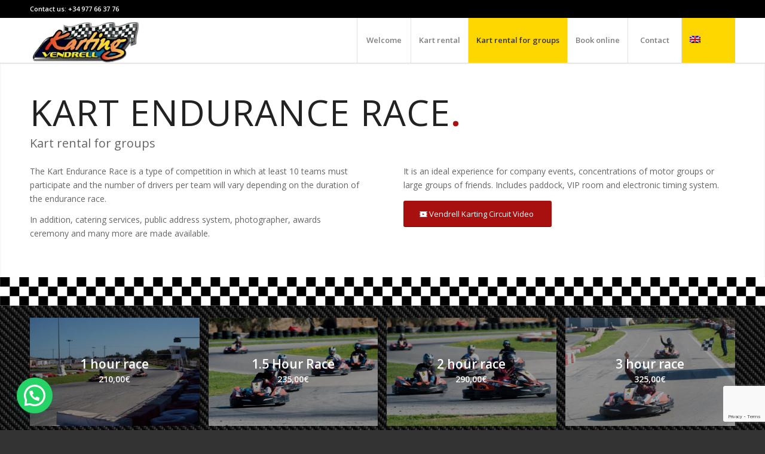

--- FILE ---
content_type: text/html; charset=utf-8
request_url: https://www.google.com/recaptcha/api2/anchor?ar=1&k=6LcCS2sfAAAAAGUaGE10DDAFesaJ2CO0_L2CdVxn&co=aHR0cHM6Ly9rYXJ0aW5ndmVuZHJlbGwuY29tOjQ0Mw..&hl=en&v=7gg7H51Q-naNfhmCP3_R47ho&size=invisible&anchor-ms=20000&execute-ms=30000&cb=8w6pceh45gnu
body_size: 48229
content:
<!DOCTYPE HTML><html dir="ltr" lang="en"><head><meta http-equiv="Content-Type" content="text/html; charset=UTF-8">
<meta http-equiv="X-UA-Compatible" content="IE=edge">
<title>reCAPTCHA</title>
<style type="text/css">
/* cyrillic-ext */
@font-face {
  font-family: 'Roboto';
  font-style: normal;
  font-weight: 400;
  font-stretch: 100%;
  src: url(//fonts.gstatic.com/s/roboto/v48/KFO7CnqEu92Fr1ME7kSn66aGLdTylUAMa3GUBHMdazTgWw.woff2) format('woff2');
  unicode-range: U+0460-052F, U+1C80-1C8A, U+20B4, U+2DE0-2DFF, U+A640-A69F, U+FE2E-FE2F;
}
/* cyrillic */
@font-face {
  font-family: 'Roboto';
  font-style: normal;
  font-weight: 400;
  font-stretch: 100%;
  src: url(//fonts.gstatic.com/s/roboto/v48/KFO7CnqEu92Fr1ME7kSn66aGLdTylUAMa3iUBHMdazTgWw.woff2) format('woff2');
  unicode-range: U+0301, U+0400-045F, U+0490-0491, U+04B0-04B1, U+2116;
}
/* greek-ext */
@font-face {
  font-family: 'Roboto';
  font-style: normal;
  font-weight: 400;
  font-stretch: 100%;
  src: url(//fonts.gstatic.com/s/roboto/v48/KFO7CnqEu92Fr1ME7kSn66aGLdTylUAMa3CUBHMdazTgWw.woff2) format('woff2');
  unicode-range: U+1F00-1FFF;
}
/* greek */
@font-face {
  font-family: 'Roboto';
  font-style: normal;
  font-weight: 400;
  font-stretch: 100%;
  src: url(//fonts.gstatic.com/s/roboto/v48/KFO7CnqEu92Fr1ME7kSn66aGLdTylUAMa3-UBHMdazTgWw.woff2) format('woff2');
  unicode-range: U+0370-0377, U+037A-037F, U+0384-038A, U+038C, U+038E-03A1, U+03A3-03FF;
}
/* math */
@font-face {
  font-family: 'Roboto';
  font-style: normal;
  font-weight: 400;
  font-stretch: 100%;
  src: url(//fonts.gstatic.com/s/roboto/v48/KFO7CnqEu92Fr1ME7kSn66aGLdTylUAMawCUBHMdazTgWw.woff2) format('woff2');
  unicode-range: U+0302-0303, U+0305, U+0307-0308, U+0310, U+0312, U+0315, U+031A, U+0326-0327, U+032C, U+032F-0330, U+0332-0333, U+0338, U+033A, U+0346, U+034D, U+0391-03A1, U+03A3-03A9, U+03B1-03C9, U+03D1, U+03D5-03D6, U+03F0-03F1, U+03F4-03F5, U+2016-2017, U+2034-2038, U+203C, U+2040, U+2043, U+2047, U+2050, U+2057, U+205F, U+2070-2071, U+2074-208E, U+2090-209C, U+20D0-20DC, U+20E1, U+20E5-20EF, U+2100-2112, U+2114-2115, U+2117-2121, U+2123-214F, U+2190, U+2192, U+2194-21AE, U+21B0-21E5, U+21F1-21F2, U+21F4-2211, U+2213-2214, U+2216-22FF, U+2308-230B, U+2310, U+2319, U+231C-2321, U+2336-237A, U+237C, U+2395, U+239B-23B7, U+23D0, U+23DC-23E1, U+2474-2475, U+25AF, U+25B3, U+25B7, U+25BD, U+25C1, U+25CA, U+25CC, U+25FB, U+266D-266F, U+27C0-27FF, U+2900-2AFF, U+2B0E-2B11, U+2B30-2B4C, U+2BFE, U+3030, U+FF5B, U+FF5D, U+1D400-1D7FF, U+1EE00-1EEFF;
}
/* symbols */
@font-face {
  font-family: 'Roboto';
  font-style: normal;
  font-weight: 400;
  font-stretch: 100%;
  src: url(//fonts.gstatic.com/s/roboto/v48/KFO7CnqEu92Fr1ME7kSn66aGLdTylUAMaxKUBHMdazTgWw.woff2) format('woff2');
  unicode-range: U+0001-000C, U+000E-001F, U+007F-009F, U+20DD-20E0, U+20E2-20E4, U+2150-218F, U+2190, U+2192, U+2194-2199, U+21AF, U+21E6-21F0, U+21F3, U+2218-2219, U+2299, U+22C4-22C6, U+2300-243F, U+2440-244A, U+2460-24FF, U+25A0-27BF, U+2800-28FF, U+2921-2922, U+2981, U+29BF, U+29EB, U+2B00-2BFF, U+4DC0-4DFF, U+FFF9-FFFB, U+10140-1018E, U+10190-1019C, U+101A0, U+101D0-101FD, U+102E0-102FB, U+10E60-10E7E, U+1D2C0-1D2D3, U+1D2E0-1D37F, U+1F000-1F0FF, U+1F100-1F1AD, U+1F1E6-1F1FF, U+1F30D-1F30F, U+1F315, U+1F31C, U+1F31E, U+1F320-1F32C, U+1F336, U+1F378, U+1F37D, U+1F382, U+1F393-1F39F, U+1F3A7-1F3A8, U+1F3AC-1F3AF, U+1F3C2, U+1F3C4-1F3C6, U+1F3CA-1F3CE, U+1F3D4-1F3E0, U+1F3ED, U+1F3F1-1F3F3, U+1F3F5-1F3F7, U+1F408, U+1F415, U+1F41F, U+1F426, U+1F43F, U+1F441-1F442, U+1F444, U+1F446-1F449, U+1F44C-1F44E, U+1F453, U+1F46A, U+1F47D, U+1F4A3, U+1F4B0, U+1F4B3, U+1F4B9, U+1F4BB, U+1F4BF, U+1F4C8-1F4CB, U+1F4D6, U+1F4DA, U+1F4DF, U+1F4E3-1F4E6, U+1F4EA-1F4ED, U+1F4F7, U+1F4F9-1F4FB, U+1F4FD-1F4FE, U+1F503, U+1F507-1F50B, U+1F50D, U+1F512-1F513, U+1F53E-1F54A, U+1F54F-1F5FA, U+1F610, U+1F650-1F67F, U+1F687, U+1F68D, U+1F691, U+1F694, U+1F698, U+1F6AD, U+1F6B2, U+1F6B9-1F6BA, U+1F6BC, U+1F6C6-1F6CF, U+1F6D3-1F6D7, U+1F6E0-1F6EA, U+1F6F0-1F6F3, U+1F6F7-1F6FC, U+1F700-1F7FF, U+1F800-1F80B, U+1F810-1F847, U+1F850-1F859, U+1F860-1F887, U+1F890-1F8AD, U+1F8B0-1F8BB, U+1F8C0-1F8C1, U+1F900-1F90B, U+1F93B, U+1F946, U+1F984, U+1F996, U+1F9E9, U+1FA00-1FA6F, U+1FA70-1FA7C, U+1FA80-1FA89, U+1FA8F-1FAC6, U+1FACE-1FADC, U+1FADF-1FAE9, U+1FAF0-1FAF8, U+1FB00-1FBFF;
}
/* vietnamese */
@font-face {
  font-family: 'Roboto';
  font-style: normal;
  font-weight: 400;
  font-stretch: 100%;
  src: url(//fonts.gstatic.com/s/roboto/v48/KFO7CnqEu92Fr1ME7kSn66aGLdTylUAMa3OUBHMdazTgWw.woff2) format('woff2');
  unicode-range: U+0102-0103, U+0110-0111, U+0128-0129, U+0168-0169, U+01A0-01A1, U+01AF-01B0, U+0300-0301, U+0303-0304, U+0308-0309, U+0323, U+0329, U+1EA0-1EF9, U+20AB;
}
/* latin-ext */
@font-face {
  font-family: 'Roboto';
  font-style: normal;
  font-weight: 400;
  font-stretch: 100%;
  src: url(//fonts.gstatic.com/s/roboto/v48/KFO7CnqEu92Fr1ME7kSn66aGLdTylUAMa3KUBHMdazTgWw.woff2) format('woff2');
  unicode-range: U+0100-02BA, U+02BD-02C5, U+02C7-02CC, U+02CE-02D7, U+02DD-02FF, U+0304, U+0308, U+0329, U+1D00-1DBF, U+1E00-1E9F, U+1EF2-1EFF, U+2020, U+20A0-20AB, U+20AD-20C0, U+2113, U+2C60-2C7F, U+A720-A7FF;
}
/* latin */
@font-face {
  font-family: 'Roboto';
  font-style: normal;
  font-weight: 400;
  font-stretch: 100%;
  src: url(//fonts.gstatic.com/s/roboto/v48/KFO7CnqEu92Fr1ME7kSn66aGLdTylUAMa3yUBHMdazQ.woff2) format('woff2');
  unicode-range: U+0000-00FF, U+0131, U+0152-0153, U+02BB-02BC, U+02C6, U+02DA, U+02DC, U+0304, U+0308, U+0329, U+2000-206F, U+20AC, U+2122, U+2191, U+2193, U+2212, U+2215, U+FEFF, U+FFFD;
}
/* cyrillic-ext */
@font-face {
  font-family: 'Roboto';
  font-style: normal;
  font-weight: 500;
  font-stretch: 100%;
  src: url(//fonts.gstatic.com/s/roboto/v48/KFO7CnqEu92Fr1ME7kSn66aGLdTylUAMa3GUBHMdazTgWw.woff2) format('woff2');
  unicode-range: U+0460-052F, U+1C80-1C8A, U+20B4, U+2DE0-2DFF, U+A640-A69F, U+FE2E-FE2F;
}
/* cyrillic */
@font-face {
  font-family: 'Roboto';
  font-style: normal;
  font-weight: 500;
  font-stretch: 100%;
  src: url(//fonts.gstatic.com/s/roboto/v48/KFO7CnqEu92Fr1ME7kSn66aGLdTylUAMa3iUBHMdazTgWw.woff2) format('woff2');
  unicode-range: U+0301, U+0400-045F, U+0490-0491, U+04B0-04B1, U+2116;
}
/* greek-ext */
@font-face {
  font-family: 'Roboto';
  font-style: normal;
  font-weight: 500;
  font-stretch: 100%;
  src: url(//fonts.gstatic.com/s/roboto/v48/KFO7CnqEu92Fr1ME7kSn66aGLdTylUAMa3CUBHMdazTgWw.woff2) format('woff2');
  unicode-range: U+1F00-1FFF;
}
/* greek */
@font-face {
  font-family: 'Roboto';
  font-style: normal;
  font-weight: 500;
  font-stretch: 100%;
  src: url(//fonts.gstatic.com/s/roboto/v48/KFO7CnqEu92Fr1ME7kSn66aGLdTylUAMa3-UBHMdazTgWw.woff2) format('woff2');
  unicode-range: U+0370-0377, U+037A-037F, U+0384-038A, U+038C, U+038E-03A1, U+03A3-03FF;
}
/* math */
@font-face {
  font-family: 'Roboto';
  font-style: normal;
  font-weight: 500;
  font-stretch: 100%;
  src: url(//fonts.gstatic.com/s/roboto/v48/KFO7CnqEu92Fr1ME7kSn66aGLdTylUAMawCUBHMdazTgWw.woff2) format('woff2');
  unicode-range: U+0302-0303, U+0305, U+0307-0308, U+0310, U+0312, U+0315, U+031A, U+0326-0327, U+032C, U+032F-0330, U+0332-0333, U+0338, U+033A, U+0346, U+034D, U+0391-03A1, U+03A3-03A9, U+03B1-03C9, U+03D1, U+03D5-03D6, U+03F0-03F1, U+03F4-03F5, U+2016-2017, U+2034-2038, U+203C, U+2040, U+2043, U+2047, U+2050, U+2057, U+205F, U+2070-2071, U+2074-208E, U+2090-209C, U+20D0-20DC, U+20E1, U+20E5-20EF, U+2100-2112, U+2114-2115, U+2117-2121, U+2123-214F, U+2190, U+2192, U+2194-21AE, U+21B0-21E5, U+21F1-21F2, U+21F4-2211, U+2213-2214, U+2216-22FF, U+2308-230B, U+2310, U+2319, U+231C-2321, U+2336-237A, U+237C, U+2395, U+239B-23B7, U+23D0, U+23DC-23E1, U+2474-2475, U+25AF, U+25B3, U+25B7, U+25BD, U+25C1, U+25CA, U+25CC, U+25FB, U+266D-266F, U+27C0-27FF, U+2900-2AFF, U+2B0E-2B11, U+2B30-2B4C, U+2BFE, U+3030, U+FF5B, U+FF5D, U+1D400-1D7FF, U+1EE00-1EEFF;
}
/* symbols */
@font-face {
  font-family: 'Roboto';
  font-style: normal;
  font-weight: 500;
  font-stretch: 100%;
  src: url(//fonts.gstatic.com/s/roboto/v48/KFO7CnqEu92Fr1ME7kSn66aGLdTylUAMaxKUBHMdazTgWw.woff2) format('woff2');
  unicode-range: U+0001-000C, U+000E-001F, U+007F-009F, U+20DD-20E0, U+20E2-20E4, U+2150-218F, U+2190, U+2192, U+2194-2199, U+21AF, U+21E6-21F0, U+21F3, U+2218-2219, U+2299, U+22C4-22C6, U+2300-243F, U+2440-244A, U+2460-24FF, U+25A0-27BF, U+2800-28FF, U+2921-2922, U+2981, U+29BF, U+29EB, U+2B00-2BFF, U+4DC0-4DFF, U+FFF9-FFFB, U+10140-1018E, U+10190-1019C, U+101A0, U+101D0-101FD, U+102E0-102FB, U+10E60-10E7E, U+1D2C0-1D2D3, U+1D2E0-1D37F, U+1F000-1F0FF, U+1F100-1F1AD, U+1F1E6-1F1FF, U+1F30D-1F30F, U+1F315, U+1F31C, U+1F31E, U+1F320-1F32C, U+1F336, U+1F378, U+1F37D, U+1F382, U+1F393-1F39F, U+1F3A7-1F3A8, U+1F3AC-1F3AF, U+1F3C2, U+1F3C4-1F3C6, U+1F3CA-1F3CE, U+1F3D4-1F3E0, U+1F3ED, U+1F3F1-1F3F3, U+1F3F5-1F3F7, U+1F408, U+1F415, U+1F41F, U+1F426, U+1F43F, U+1F441-1F442, U+1F444, U+1F446-1F449, U+1F44C-1F44E, U+1F453, U+1F46A, U+1F47D, U+1F4A3, U+1F4B0, U+1F4B3, U+1F4B9, U+1F4BB, U+1F4BF, U+1F4C8-1F4CB, U+1F4D6, U+1F4DA, U+1F4DF, U+1F4E3-1F4E6, U+1F4EA-1F4ED, U+1F4F7, U+1F4F9-1F4FB, U+1F4FD-1F4FE, U+1F503, U+1F507-1F50B, U+1F50D, U+1F512-1F513, U+1F53E-1F54A, U+1F54F-1F5FA, U+1F610, U+1F650-1F67F, U+1F687, U+1F68D, U+1F691, U+1F694, U+1F698, U+1F6AD, U+1F6B2, U+1F6B9-1F6BA, U+1F6BC, U+1F6C6-1F6CF, U+1F6D3-1F6D7, U+1F6E0-1F6EA, U+1F6F0-1F6F3, U+1F6F7-1F6FC, U+1F700-1F7FF, U+1F800-1F80B, U+1F810-1F847, U+1F850-1F859, U+1F860-1F887, U+1F890-1F8AD, U+1F8B0-1F8BB, U+1F8C0-1F8C1, U+1F900-1F90B, U+1F93B, U+1F946, U+1F984, U+1F996, U+1F9E9, U+1FA00-1FA6F, U+1FA70-1FA7C, U+1FA80-1FA89, U+1FA8F-1FAC6, U+1FACE-1FADC, U+1FADF-1FAE9, U+1FAF0-1FAF8, U+1FB00-1FBFF;
}
/* vietnamese */
@font-face {
  font-family: 'Roboto';
  font-style: normal;
  font-weight: 500;
  font-stretch: 100%;
  src: url(//fonts.gstatic.com/s/roboto/v48/KFO7CnqEu92Fr1ME7kSn66aGLdTylUAMa3OUBHMdazTgWw.woff2) format('woff2');
  unicode-range: U+0102-0103, U+0110-0111, U+0128-0129, U+0168-0169, U+01A0-01A1, U+01AF-01B0, U+0300-0301, U+0303-0304, U+0308-0309, U+0323, U+0329, U+1EA0-1EF9, U+20AB;
}
/* latin-ext */
@font-face {
  font-family: 'Roboto';
  font-style: normal;
  font-weight: 500;
  font-stretch: 100%;
  src: url(//fonts.gstatic.com/s/roboto/v48/KFO7CnqEu92Fr1ME7kSn66aGLdTylUAMa3KUBHMdazTgWw.woff2) format('woff2');
  unicode-range: U+0100-02BA, U+02BD-02C5, U+02C7-02CC, U+02CE-02D7, U+02DD-02FF, U+0304, U+0308, U+0329, U+1D00-1DBF, U+1E00-1E9F, U+1EF2-1EFF, U+2020, U+20A0-20AB, U+20AD-20C0, U+2113, U+2C60-2C7F, U+A720-A7FF;
}
/* latin */
@font-face {
  font-family: 'Roboto';
  font-style: normal;
  font-weight: 500;
  font-stretch: 100%;
  src: url(//fonts.gstatic.com/s/roboto/v48/KFO7CnqEu92Fr1ME7kSn66aGLdTylUAMa3yUBHMdazQ.woff2) format('woff2');
  unicode-range: U+0000-00FF, U+0131, U+0152-0153, U+02BB-02BC, U+02C6, U+02DA, U+02DC, U+0304, U+0308, U+0329, U+2000-206F, U+20AC, U+2122, U+2191, U+2193, U+2212, U+2215, U+FEFF, U+FFFD;
}
/* cyrillic-ext */
@font-face {
  font-family: 'Roboto';
  font-style: normal;
  font-weight: 900;
  font-stretch: 100%;
  src: url(//fonts.gstatic.com/s/roboto/v48/KFO7CnqEu92Fr1ME7kSn66aGLdTylUAMa3GUBHMdazTgWw.woff2) format('woff2');
  unicode-range: U+0460-052F, U+1C80-1C8A, U+20B4, U+2DE0-2DFF, U+A640-A69F, U+FE2E-FE2F;
}
/* cyrillic */
@font-face {
  font-family: 'Roboto';
  font-style: normal;
  font-weight: 900;
  font-stretch: 100%;
  src: url(//fonts.gstatic.com/s/roboto/v48/KFO7CnqEu92Fr1ME7kSn66aGLdTylUAMa3iUBHMdazTgWw.woff2) format('woff2');
  unicode-range: U+0301, U+0400-045F, U+0490-0491, U+04B0-04B1, U+2116;
}
/* greek-ext */
@font-face {
  font-family: 'Roboto';
  font-style: normal;
  font-weight: 900;
  font-stretch: 100%;
  src: url(//fonts.gstatic.com/s/roboto/v48/KFO7CnqEu92Fr1ME7kSn66aGLdTylUAMa3CUBHMdazTgWw.woff2) format('woff2');
  unicode-range: U+1F00-1FFF;
}
/* greek */
@font-face {
  font-family: 'Roboto';
  font-style: normal;
  font-weight: 900;
  font-stretch: 100%;
  src: url(//fonts.gstatic.com/s/roboto/v48/KFO7CnqEu92Fr1ME7kSn66aGLdTylUAMa3-UBHMdazTgWw.woff2) format('woff2');
  unicode-range: U+0370-0377, U+037A-037F, U+0384-038A, U+038C, U+038E-03A1, U+03A3-03FF;
}
/* math */
@font-face {
  font-family: 'Roboto';
  font-style: normal;
  font-weight: 900;
  font-stretch: 100%;
  src: url(//fonts.gstatic.com/s/roboto/v48/KFO7CnqEu92Fr1ME7kSn66aGLdTylUAMawCUBHMdazTgWw.woff2) format('woff2');
  unicode-range: U+0302-0303, U+0305, U+0307-0308, U+0310, U+0312, U+0315, U+031A, U+0326-0327, U+032C, U+032F-0330, U+0332-0333, U+0338, U+033A, U+0346, U+034D, U+0391-03A1, U+03A3-03A9, U+03B1-03C9, U+03D1, U+03D5-03D6, U+03F0-03F1, U+03F4-03F5, U+2016-2017, U+2034-2038, U+203C, U+2040, U+2043, U+2047, U+2050, U+2057, U+205F, U+2070-2071, U+2074-208E, U+2090-209C, U+20D0-20DC, U+20E1, U+20E5-20EF, U+2100-2112, U+2114-2115, U+2117-2121, U+2123-214F, U+2190, U+2192, U+2194-21AE, U+21B0-21E5, U+21F1-21F2, U+21F4-2211, U+2213-2214, U+2216-22FF, U+2308-230B, U+2310, U+2319, U+231C-2321, U+2336-237A, U+237C, U+2395, U+239B-23B7, U+23D0, U+23DC-23E1, U+2474-2475, U+25AF, U+25B3, U+25B7, U+25BD, U+25C1, U+25CA, U+25CC, U+25FB, U+266D-266F, U+27C0-27FF, U+2900-2AFF, U+2B0E-2B11, U+2B30-2B4C, U+2BFE, U+3030, U+FF5B, U+FF5D, U+1D400-1D7FF, U+1EE00-1EEFF;
}
/* symbols */
@font-face {
  font-family: 'Roboto';
  font-style: normal;
  font-weight: 900;
  font-stretch: 100%;
  src: url(//fonts.gstatic.com/s/roboto/v48/KFO7CnqEu92Fr1ME7kSn66aGLdTylUAMaxKUBHMdazTgWw.woff2) format('woff2');
  unicode-range: U+0001-000C, U+000E-001F, U+007F-009F, U+20DD-20E0, U+20E2-20E4, U+2150-218F, U+2190, U+2192, U+2194-2199, U+21AF, U+21E6-21F0, U+21F3, U+2218-2219, U+2299, U+22C4-22C6, U+2300-243F, U+2440-244A, U+2460-24FF, U+25A0-27BF, U+2800-28FF, U+2921-2922, U+2981, U+29BF, U+29EB, U+2B00-2BFF, U+4DC0-4DFF, U+FFF9-FFFB, U+10140-1018E, U+10190-1019C, U+101A0, U+101D0-101FD, U+102E0-102FB, U+10E60-10E7E, U+1D2C0-1D2D3, U+1D2E0-1D37F, U+1F000-1F0FF, U+1F100-1F1AD, U+1F1E6-1F1FF, U+1F30D-1F30F, U+1F315, U+1F31C, U+1F31E, U+1F320-1F32C, U+1F336, U+1F378, U+1F37D, U+1F382, U+1F393-1F39F, U+1F3A7-1F3A8, U+1F3AC-1F3AF, U+1F3C2, U+1F3C4-1F3C6, U+1F3CA-1F3CE, U+1F3D4-1F3E0, U+1F3ED, U+1F3F1-1F3F3, U+1F3F5-1F3F7, U+1F408, U+1F415, U+1F41F, U+1F426, U+1F43F, U+1F441-1F442, U+1F444, U+1F446-1F449, U+1F44C-1F44E, U+1F453, U+1F46A, U+1F47D, U+1F4A3, U+1F4B0, U+1F4B3, U+1F4B9, U+1F4BB, U+1F4BF, U+1F4C8-1F4CB, U+1F4D6, U+1F4DA, U+1F4DF, U+1F4E3-1F4E6, U+1F4EA-1F4ED, U+1F4F7, U+1F4F9-1F4FB, U+1F4FD-1F4FE, U+1F503, U+1F507-1F50B, U+1F50D, U+1F512-1F513, U+1F53E-1F54A, U+1F54F-1F5FA, U+1F610, U+1F650-1F67F, U+1F687, U+1F68D, U+1F691, U+1F694, U+1F698, U+1F6AD, U+1F6B2, U+1F6B9-1F6BA, U+1F6BC, U+1F6C6-1F6CF, U+1F6D3-1F6D7, U+1F6E0-1F6EA, U+1F6F0-1F6F3, U+1F6F7-1F6FC, U+1F700-1F7FF, U+1F800-1F80B, U+1F810-1F847, U+1F850-1F859, U+1F860-1F887, U+1F890-1F8AD, U+1F8B0-1F8BB, U+1F8C0-1F8C1, U+1F900-1F90B, U+1F93B, U+1F946, U+1F984, U+1F996, U+1F9E9, U+1FA00-1FA6F, U+1FA70-1FA7C, U+1FA80-1FA89, U+1FA8F-1FAC6, U+1FACE-1FADC, U+1FADF-1FAE9, U+1FAF0-1FAF8, U+1FB00-1FBFF;
}
/* vietnamese */
@font-face {
  font-family: 'Roboto';
  font-style: normal;
  font-weight: 900;
  font-stretch: 100%;
  src: url(//fonts.gstatic.com/s/roboto/v48/KFO7CnqEu92Fr1ME7kSn66aGLdTylUAMa3OUBHMdazTgWw.woff2) format('woff2');
  unicode-range: U+0102-0103, U+0110-0111, U+0128-0129, U+0168-0169, U+01A0-01A1, U+01AF-01B0, U+0300-0301, U+0303-0304, U+0308-0309, U+0323, U+0329, U+1EA0-1EF9, U+20AB;
}
/* latin-ext */
@font-face {
  font-family: 'Roboto';
  font-style: normal;
  font-weight: 900;
  font-stretch: 100%;
  src: url(//fonts.gstatic.com/s/roboto/v48/KFO7CnqEu92Fr1ME7kSn66aGLdTylUAMa3KUBHMdazTgWw.woff2) format('woff2');
  unicode-range: U+0100-02BA, U+02BD-02C5, U+02C7-02CC, U+02CE-02D7, U+02DD-02FF, U+0304, U+0308, U+0329, U+1D00-1DBF, U+1E00-1E9F, U+1EF2-1EFF, U+2020, U+20A0-20AB, U+20AD-20C0, U+2113, U+2C60-2C7F, U+A720-A7FF;
}
/* latin */
@font-face {
  font-family: 'Roboto';
  font-style: normal;
  font-weight: 900;
  font-stretch: 100%;
  src: url(//fonts.gstatic.com/s/roboto/v48/KFO7CnqEu92Fr1ME7kSn66aGLdTylUAMa3yUBHMdazQ.woff2) format('woff2');
  unicode-range: U+0000-00FF, U+0131, U+0152-0153, U+02BB-02BC, U+02C6, U+02DA, U+02DC, U+0304, U+0308, U+0329, U+2000-206F, U+20AC, U+2122, U+2191, U+2193, U+2212, U+2215, U+FEFF, U+FFFD;
}

</style>
<link rel="stylesheet" type="text/css" href="https://www.gstatic.com/recaptcha/releases/7gg7H51Q-naNfhmCP3_R47ho/styles__ltr.css">
<script nonce="AxAyLFdpzd2luysmhHZdfg" type="text/javascript">window['__recaptcha_api'] = 'https://www.google.com/recaptcha/api2/';</script>
<script type="text/javascript" src="https://www.gstatic.com/recaptcha/releases/7gg7H51Q-naNfhmCP3_R47ho/recaptcha__en.js" nonce="AxAyLFdpzd2luysmhHZdfg">
      
    </script></head>
<body><div id="rc-anchor-alert" class="rc-anchor-alert"></div>
<input type="hidden" id="recaptcha-token" value="[base64]">
<script type="text/javascript" nonce="AxAyLFdpzd2luysmhHZdfg">
      recaptcha.anchor.Main.init("[\x22ainput\x22,[\x22bgdata\x22,\x22\x22,\[base64]/[base64]/[base64]/[base64]/cjw8ejpyPj4+eil9Y2F0Y2gobCl7dGhyb3cgbDt9fSxIPWZ1bmN0aW9uKHcsdCx6KXtpZih3PT0xOTR8fHc9PTIwOCl0LnZbd10/dC52W3ddLmNvbmNhdCh6KTp0LnZbd109b2Yoeix0KTtlbHNle2lmKHQuYkImJnchPTMxNylyZXR1cm47dz09NjZ8fHc9PTEyMnx8dz09NDcwfHx3PT00NHx8dz09NDE2fHx3PT0zOTd8fHc9PTQyMXx8dz09Njh8fHc9PTcwfHx3PT0xODQ/[base64]/[base64]/[base64]/bmV3IGRbVl0oSlswXSk6cD09Mj9uZXcgZFtWXShKWzBdLEpbMV0pOnA9PTM/bmV3IGRbVl0oSlswXSxKWzFdLEpbMl0pOnA9PTQ/[base64]/[base64]/[base64]/[base64]\x22,\[base64]\\u003d\x22,\x22HC53wpo9TsKFbMK/DwDDj2zDisKULsOXUMOvWsKMXGFCw6Iowpsvw4dxYsOBw4jCnV3DlsOuw6fCj8Kyw5fChcKcw6XCjMOuw6/DiC1vTntFWcK+wp4fT2jCjRjDmjLCk8KVAcK4w60ZV8KxAsKmacKOYFt4NcOYAHtoPyLCizvDtAFBM8Ovw6DDtsOuw6YvAWzDgGYAwrDDlDPCs0Bdwp7DiMKaHAbDk1PCoMOFOHPDnk7Co8OxPsOcRcKuw53DqsKkwos5w4zCk8ONfAbCnSDCjW/CuVNpw77DmlAFa2IXCcOFTcKpw5XDjMKEAsOOwrYYNMO6woPDtMKWw4fDvsKUwofCoAXCuArCuGlbIFzDoA/ChADCksOBMcKgWUw/JVXCmsOIPUjDksO+w7HDrMORHTIJwrnDlQDDnsKyw65pw5I0FsKfN8K6cMK6DDnDgk3CmsOeJE5fw4Npwqt8wqHDulsDcFc/FsO1w7FNRhXCncKQUcKSB8Kfw6Nrw7PDvCHCrlnChRrDpMKVLcK4PWprKwhadcK6LMOgEcOBE3QRw4XCkm/DqcOudsKVwpnCgsO9wqpsdMKywp3CswHCgMKRwq3CvQtrwptmw7bCvsKxw4vChH3DmyIcwqvCrcK7w5wcwpXDkyMOwrDCtWJZNsOJGMO3w4dKw6d2w57CkMOEAAlXw7JPw73Ch0rDgFvDm3XDg2wdw4diYsKlZX/DjBcmZXI3R8KUwpLCvgB1w4/DgsOlw4zDhGRjJVUIw4jDskjDrks/[base64]/DjsK6cTTCpXU6CsOhC8OFwq58w6zCk8OQGMKjw6TCqT3Cog/Cp1URXsKffzMmw67CmxxGQMOCwqbChUHDozwcwpV0wr0zBE/CtkDDmF/DvgfDsGbDkTHCpcOwwpIdw5l0w4bCgkNrw7pywpPCj1LCmsK1w5HDnsOCTsOQwodIICdcwozCjMOWw7s/w7rCo8KRJwHDiCLDq2TCosO9RcOtw4Zbw4YLwo43w7scw5stw5PDkcKXWcOmwrnDk8K8ZsKacMO7F8KeIcKgw6XCoUk+wrsdwpwmwq7DolnDmGnChxTDtkLDsDvCrmQsRkQiwrTChUnDm8KFNxwkKyvCtsKuaSLDq2DCgDbCu8Kxw6HDnMK9BUnDrzkFwoMyw4h/w7xmwoNPU8KnBmxeO3/Cp8KJw4J/w70CL8OnwqdZw57DlTHCr8KbQcK3w5HCgcKYOMKMwq/[base64]/CnR8nw4Uyw5Bqw6XCkxxsc8Kjw4HDqsOEaX42bcKTw554w4bCsVMAwpjCicOGwrTCtMK5woPCg8KXPsK6wq5nwp85woV4w5HCpzo+w4jCpBjDknXDvjNxTsOfwp9hw7MUKcOgwqvDtsK9dx7CowUyfV/CkMKEMcOkwr3DjwfDlHdPQcO8w7NBwqwJBRQ5w4HDnsOOYMOaDcOrwoxuwq7CuW/DlsKCBzfDvxrCl8O/w7pcIjvDmlZFwqUUw5trN0zCscK2w7NnNEvCncKhVwnDkkQ2wrnCgDnCmmPDpAoDwoHDuA/[base64]/Dn8KlwrTCs8Kbw7jDocKoPjfCjFjDssOmw7PDjMO/YcKaw7bDpWQ/BiU0c8OEU2FRPcO4PcO3InhZwrfChcOHRsKOdG84wrHDvkMiwpI0PMKewrzCo0spw6sMHsKPw5DCg8O6w77Cp8K9LsKieTZEKynDkMOIw4g/wrlWY3EHw4/DrFPDvMK+w73Cv8OCwp7Cq8Owwo42YcKJcBHCl2HDvsOhwqpLN8KLIUTCgjnDpMO6w6LDrMKvdhXCrcKJLA3CrlQJcsOzwoHDiMKnw68kHGJUbGDCiMKMw4opdMOFNWvDisK0aG/Cj8O5w5N3YMK/[base64]/Di8KHwo/CgDUVelPCusONe8KRw5ByworCjEhqMsOaEMKJSnXCrHQBHH/DrHLDscOdwpZAWsKddsKwwp1/[base64]/CssOxAMKQw4Q7wpAxw71aWcOfHcKCw5rCr8KJFHYqw7TDmsK0wqULW8K7wrjCiB/CrcKFw6Iow5fCu8KLwrXCocO/w73DpMKWwpRyw4rDsMK8ZlgfEsK+woPDqMK3wohaExMIwo90aGjCpgHDhMOUw6/CrMKtU8O/RhHDhy48w4kAw4AEw5jChibDsMKiZwrDhR/[base64]/CoE0dSgfDihQIC8OJUjVqZl3Dr3vDlWQiwrQnw44FZ8Kwwp5Fw6UMwpVKLcOYX0E5GV/CnV3DsSwjVH1kRRHCuMKyw4sRw5DDksKfw75YwpLCnsKXGSp+wq/[base64]/[base64]/Ci8KdDSvCv0XDrsKpfUdHXCwZHyPCscO5EMOpw7J4MsOgw6xoF2LCvAnCsVrCnXjCv8OCUgvDssOfH8KBw6cmbsKGGznCp8KnHScdesKsIC5owpdRWcKadHHDrsOswrDDhz1DYMK9ZTEswqYXw5HCisO9LMK+UsO7w4RFwrTDoMK7w6bCv10+AcOrwpp/w6LDsl8Iwp7DjTjCn8OYwpsEwpPChivDtTE8w5B4Q8Oww4DCpXvCj8KBwpbDu8Oxw40/M8Onwpg5GMKbUcK2ScKIwrvCryJiwrFgZU92DmgibzzDk8K5cTDDrMOpO8OQw73CgBrDucK0cBcGBMOnH2Y8ZcO9GG/DvyoBDcKbw5LCiMKIK0rDhFbDpcKdwq7Cm8KpY8KCw4jCvUXCmsKKw6RAwrUzHRLDrmAYwoVXwr5sDUJ4wpXCkcKLK8KZTHLChhIPwqvDj8Kcw4fDslwbw6/DscKEAcKITDxMWkfDoH0XOsKFwovDhGYEGEZWWyLCiWTDkwQFwqYabAbCoAvCvjFZZsK/wqLCsVzDsMOcbyVYw6lFQ2JYw4jDmsO6w4YFwrsJw7FjwrDDqC0/XXzCqGsNQcKdQMK9wpXCpB/DmSzDoQYeVsKOwoktFWzCrsO9wrTCvwTCr8OBw5fDr09ZAAbDuEHDvsK1wplnwpPCtH91woHDpmAPw73DrmkeM8K+RcKFLcKIwrUIw4fDkMKBb0jDkQ7CjivDihvCrlnCnmbDpizCqsKbDcK/[base64]/DjMK+wq/[base64]/w40WRxITw75oecOiQyRxwqIowq7Cjjxiw4rCg8KZRAoKQljDnQnCj8KOw7LCjcOywqgUCEZXwr7DhyTCnsKDeFV7wo/[base64]/CjMKHw6kLw6dibBXDhsKlbcKTaEVjwoQOKEHCsMKQwofDrMOjYXXCgyXCjcOxXMKlC8Kzw4DCosK1G2Ruwr3CpsKZJMKNHi/[base64]/[base64]/CvFrDsMOURkrCrsODwonCpkE3w7powoHCmlXDrsOhwq1awqINLibDoSjCs8K3w509w7zCu8KZwqHDm8K/WFsjwoDClkFnJFHDvMKoC8OiYcKKwodOHcKaN8KQwqAvZntXJSx8wq3Dh3nCsVoDFsO/al/CkcKGIhLCqcK4NsO3w4p5HknCnxVqKBXDoGouwqlNwp3DvUY2w4Q8BsKVVF4eNMOlw6wzwp58VT1OK8K1w79uWsK/XsOTY8OqQA7CusOFw416w7PClMOxw5bDr8OmZgvDtcKZIsO2BcK7I1DChwbDusOdw7XCi8OZw70+wr7DpMOVw4vClsOBeiVzD8K7w5xowo/ChidfRWfDqRMkRMOmwpjCp8Ozw7oMccKHFsOSdMKYw4zCrCxWM8KYw6nDmUbDgcOrbDkwwo/DhDgJH8OAUkDDoMK9w6A3wqJUwoDDoD0Jw7XDs8OHw4DDu2RGw43DlsKbJD9AwovCkMK4UMKWwqBVeApbw7kvw6/CjiRZwo/[base64]/wodhesOPw78Lw5UoDhIlw4zCrMOawrPCnMKOZsO2w5sxwojDvcO8wp18woIGwpLDtA0jbTLCk8KCBMO+wpgeTMKKCcKGYGvCncK3YmQIwr7Cv8OxTMKIFjrDoRLCrsKJVsK/[base64]/wrHDh8OHMAfCuHhhw4DDjx7CijUKO0fCmE4rBUVQEcKOw6HCgz/DkcKpB31ZwqQ+w4TCtksOQMKYOwLDvDAVw7XCkmEaRsKVw5jCnjpUazTCrMOBRT8PYC3CvX4UwoUKw404Xn1FwqQFGMOaf8KDJSQAIABIwojDksKNUk7DhBodbwjCsmJub8KvCcKUw541AkFgw6UQwp/CsxfCgMKCwoRRRlzDhMKkcn7CkAI6w519ET5xUiVCwrfDjsOaw7jCt8ONw4/[base64]/[base64]/w5LDtMKiQzPDmxHDv8ONwqIYNgsWw6Ugw6Rbw4zCjV7Dky41Y8OwRyZMwoXDnTHCuMODOsK/AMOZR8Knw5nCr8Kxw6F7Mwl2w6vDhMOrw7HDncKLw6YobsK6VsOYw71ewqDDgjvCncKkw4DCnHzDiEtfGVbDr8KMw7wmw6TDoETCp8O5d8KHFcKTw7rDgcOFw5xdwrLDrTrCjsKZw5XCok3CmcOJBsOiT8OsTlLChMKrcMK+FmNMwotiw53Dm0/DucKDw6howp4gQyJ0w5nCucOtw7HDisKqwrrCj8KbwrEZwqB9ZsOSRcOLw7bDr8Kiw7rDmsKvwr8Nw7vDpjpTZkodXsOmw7Jqw6XCmknDkgzDjcOnwpbDjTTCqsOcwqJNw6LDsG/DtiAvw50OLcK1UMKzR2XDksKkwqc+LcKlUTcAMcK5wphPwojCpHTDqcK/w6g0NQ04w582FklQw6MITMKjODDDscKHXzHCu8KICcKZBjfCggbCk8OXw7DCp8K+LQ4owpN1wp42K3l5E8O4PMKywrTCo8KjO0TDgsOtwo1ewopowpMGwpbCncKqPcO0w6LDsjLDsWHCmsOtLsKabWsmwqrCpsOiwq3CpTVMw5/CisKPw7IfTMOnQsOdAsOfQjdTR8ODw6fDkVQgQ8O3VXUEACXClkrDvsKpCVdbw6LDvnJlwr1hIyrDmSFOwo/Dml3CgXwIOXByw5DDpGN+SMKtwpwzwpXDpSsOw6LCngVdR8ONUcK7HMO+AMOncB3DtWteworCgCLDgXZOXcKqwogSw4nDvsKMX8O8QSHDlMOUdMKjScK4w5XCtcKpHk4gLsOzw6/DoFvDilJRwpQpcsOnwrPDsMOvHxUhecOEwrvDt3MVV8KCw6rCuEbDpcOlw5IjeXtawrbDrnDCrcKQw6kawpXDt8KSwo/DiUp6UW7CusKzFcKAwoXCsMKCw7gUwo/CqsOpbW/DncKsWBXCmMKIVnXCrhzCpsOLcSvCkz7DrMKUw49RJMOqBMKpccKpHiDDpMKJUcOCO8K2dMKfwr/ClsKTA0osw7bCs8OZVG3CuMKaRsKBfMKkw6tBwo0xK8Kpw57Dq8O1PcODHTLDg0zCuMO3woYpwo9FwohYw4DCrQLDomDCmH3CjhrDmMO1e8OTwqbCjMOGwrLDncO7wq/DoBEXO8OIJHfCtBlvw4PCtWNOw4hDPVHCsjjCnHTDusOYe8OAEMOLXsOlSSxdGWhrwrplMsK4w6vCvCEYw5Qbw6/DncKSeMK4w5dXw7HDmxTCtTs7IxDDkFfCiTM8w6tKw6BWRkPCosO/[base64]/O8OZwqXCrsOVV8OYU0YZAkDDr8OHd8OsRsKswr0Af8OYwrNiX8KGwrc2Py8SNHoqWX0masOgMBPCk0rCtwc+w4pbwqfCpsOaOmkfw7FqZMKJwqTCocKEw5fCisOYw7vDscOGAsO/wokVwoXCog7DjcOaZsOFXsOhWBPDqlFRw5c5WMOnwoPDiWVdwoUYYsKYLUjDusOMw4x8w7LDn0A3wrnComd0wp3DpBomw5olw4VBe0/CpsOzfcOnwoo0w7DCkMKEw7DDm3PCmMKNNcKaw7bDm8KwYMOUwpDCt2fDusOAPHPDglhdJ8OhwpTDvsKSaUMhw4FbwqkwEGEgQsOHwpnDicKpwonCmA3Cp8Ogw5JoGDjCscK3ZsKhwp/CtDwywrvCiMOqwqUoBMO0wqd7WcKpAA3DvcOLGALDv27ClRHDkzvClsOgw4oGwpbDhHZ1HBJ9w7XDpGLCtxddHW4eAMOqfcK1YVjDqMOtGWc6Uz/DrkHDtsK3w4YYwpLDn8KVwp0aw5w7w73DjDLDvMKxEHjCgEbDqXFPw7bCk8KHw48/BsKlw47CrAIMw7HCtcOVwpQVw4XDt253OMKQXCrDmMKnAsO5w4Qkw7wPFlXDocKkG2XCtmZJwrMSXsOowr/DjRXCg8K1wpxTw5PDsRYawrwmw7/DlTrDrHnCvsKIw4/CpnDDqsKIwovCjcOOwpwHw43DsglDf3pOwqtiIcKgbsKXDMONwrJZDjPCqV/[base64]/CqyRpUCUEwp5QLMKQAG4bwoPCuCQgFzfClMOMR8Opwpljw5LCg8OlWcO2w6LDl8KOSSHDm8KCYMORw6XDkiNTwp8ewozDs8KVSHEKwpnDjRYRw4HCg0TDnmovGCvDvcK2w5fDrC9pwo3ChcKcFB0Yw6TDhRp2woHCgXVbw53ClcKtNsK6w4oXwooiQ8OWYx/DqsKvHMO0XifCol9uOTFxMmbChWpCWyvDpsOhCg8Mw4hiw6QAPwshLMOKwrXCvG7DgsOUSCXCjMKOAE4QwqRowr9bUcKwT8OewrQfwrXCrMOjw5gZwotKwqksFCPDq3nCjsKJO29ww7/CsyvCssK2wroqA8O2w6DCjHkpWsKaBFnCtMOGcsOQw6F5w6p3w4FCwp0IP8OTYz8Ww61Ew5zCrcOOFVZvw6bCvnc5DsKdw5DCjcKZw541QWfDm8KzDMOwGRnDoBLDuX/Dr8KCPzzDoDrCjELCp8KzwpLDgVMdVnU4eBoEY8KhX8Kxw5nCt37DuEhPw6TClH1KHAHDgwjDsMOSwrHCvEY4Z8OHwp4vw4ZFwo7Di8Kqw5AdbsOFLXY6wrZGw6XCjMKlPQwWPig/woFfwq8nwprChmbCgcK7wqMIe8KxwqfChVXCkjfDuMKgURXDuTFcHj7DssKfWSUPbx3Do8O3RRAhY8Oiw7xDEMOVwqnCiAbDnxZ2wqBlYE8/w6ZAUWHDiiXCozzDhMKWw4jCpglqB0jDtFYNw6TCp8OGbUxcP17DighUVsKcwoXDmGbCrjnDksOmworDvWnCtETClMOwwqPDuMKUScObwot3ME0ubGnCrnzClHcZw6/DvsONRygmCsO+wqnClUDCvzJzw6/DrWV3LcKVB27DnivCqsKRB8OgCQ/CmcO/W8KVE8KNw77DjH1qDwzCrkEZwq0kwqLDqsKKQMK2CMKTLcOIw6zDvMO3wq9Vw60gw4rDol/Csxkme0dtwpoQw4LCjRR5Uz03ViM4wrA1dVp+AsOAw5LCkC7CigwzPMOKw79Xw5siwpzDosKzwrERE1bDrsKTJwnCi0wRwpkNwqbCp8KoIMKow45/w7nCtmJsXMOYw7zDiDzDqiTDncOBw7AJwpYzDhVkw77DssK+w6XDtSxew6TDtMK1wohHXhtswr7DvTnCiCNuw67DuQPDjAdEw4rDhQXCh0olw77CjC7DtcOJKMOLeMK2w7fDrR/[base64]/KjHCiFgpdiRHWE86UwPDhMKGworCv8OtScOfClvCtiPDtcKYUcKgwpjDoz4aNQ0kw4PDnMKYVG7DvcK7wq1gasOpwqgywrPCry/Cq8OsewFOFycrRcKkGHQUw7HCqAXDq2jCrkPChsKLwpzDoVhUURQkw6TDomptw4BRw5sVFMOWdh3Cl8K5b8OYwql2bsO5w4HCrsKUR3vCusOfwp9dw5bCvcOkQiQHF8Kiwq3Di8K8wpISKUh7OgRtwqXCmMKPwqXCuMKzSMO9N8Ouw4fDm8K/eGRdwr5LwrxzTEEEwqbCrhLCr0hEM8OHwp1qFnh3wqPCrsKARTzDmTRXTxd1ZsKKTsK2wpPDhsOVw6I/[base64]/w73Cvl/DqMOtw5TDhMKUwqAew5jDsMKAVi/DnA/[base64]/DpnzDiMKcKFYvcTcqw4cPI29Cwo0qfsO4Nn5eTizCn8KUwrrDj8KowqlKwrlhwp5ZeV3DlVTCm8KrcgxDwqpTd8OGVcKewo4accKpwqA0w5A4L282w6MBw488ZMO6NnnClRnDkCRJw4zDgcKfwpHCoMO8w4/Cli3Cr3jDv8KtQMKQw5vCtMKnMcKew6LCvSZ6wq0XH8Kpw7MCwq4pwqDCpMK6FsKEwplwwpgreSrDs8Onwr/CjUE+wrzChMKeVMO1wpk2wqbDtHLDi8KGw7fCjsK7LTbDpCfDmMO5w4smworDgsKnwoZgw5U0Kl3DpkbDg2fCrsKLIsOrw4V0OArDi8Kawq9LOEzDhsKMw47Dth/Ct8Ogw7PDg8ObdER1d8KUCz7CtMOEw6UEbsK7w4oUwqAcw7nClMOuLmvCusKxVjMee8OhwrdxWl42In/CsgLDrUoow5V8wppyNVsrIcOewrNSMwXCjgnDpUoTwpFRXCvCiMOjP1bDiMK6f3jCvsKkwpU3O11KSh8mDRPDnMOqw6DDpknCscOZQMOOwqMlw4Q7U8OSw51KwrvCsMK9N8KWw7xMwrB9QcKmD8Orw7csd8KaOMOkw4lVwrExCy97a1oobsOTworDlSrCmF0/CW7CqMKqwrzDs8OHwoHDsMKNNycPw58dBMO2TGnDjMKCwoVuw4HCvsOBIMOHwojCjFY/[base64]/wqwnwqNjMcK+Fy7DmcOmXcK/w6LDtcO0wo5nZX3Cug7DqQsxw4ELw57Dl8O/bnnDrMK0bFvDhMKBZsKfWSLCsCplw4p4wqvChzsINcOePj8MwqUELsKswqDDiU/[base64]/w7RYwrbDhmxHwqTDl8OOw6cmwp94woLCkDvDjFvDmhjCrMKiUsOSVBdIwpzDnX7DtBAqThrCjSPCqMK9w7rDpcOcXUo/woDDi8KdbU3CiMObw5tRw51iXMKma8O4NcKvwpd+bMO8w75cw4zDhQF9NSlnVMKxwph0dMOEGCEIPgM9QsKBMsOlwqM8wqA9wpF9JMOebcKTKMOcC0DCvTVAw4lDw7XCi8KTSgx0dsK+wowADkPDpFLCrCjDkxBGLzTCvhxsTMKWBsKFe3nCoMK9wrfCrE/DkMO8w5pbKS9RwrErw5zDvnESw6TCnnZWTxjCvMOYJxhOwoVAwr0AwpTCmS5cwobDqMKLHQszGwZ1w7siwrPCoj0JDcKrYSQKwr7CpcOiAsKIInvCrsO9PsK+wqHDr8OsMDtxaHUrwoXCkT0Cw5fDscObwpfDhMOYBS/[base64]/w7NrAQRyMcKpw4TDhwU1QHnCiU/CpMOcF8Okw5DDuMO/UBB6FC1yXQrDlEfCmHfDpz89w79aw6hywpF7di0qZcKbYR52w4hCCCPCscKxVk3CsMKbFcK+csOAw4/Cm8K8w4xnw7oSwqxpbcOSWsOmw4HDssOxw6EgOcKyw5p2wpfCvsO3B8OIwrNvwqUwT2N1DzsVwqHCrMK1VcKsw4svw6XDj8K6AMKQw5/[base64]/CpsOxLUXDrW5kSQLChy3DssK8wr3Crj7ChMKnw4vDqGjDihLDq0YVbcOBOEYWPW3DjQ1aXDQowrfCusOcJHZpUxvCk8OAwqcDASoSeiLCrcORwq/Dg8KFw7/CjiLDksOBwprClXtewqjChcO9wr3ChsK0U1vDrMOCwp9jw4sjwp3DosOXw7RZw4xWGClHJMOvNQnDjiXCnMOPecOQNcK7w77DmcO9acONwo5ZIcOoMh/CngdxwpEseMOBdMKSWXEEw44MMMKJEU7Cl8OWNBjDkcO8PMOvdDHCp1spQiHCshrCuyZwIMOyXFZZw57CgBfCn8O7w7M/w7J4w5PDg8O6w4AMUFPCu8OLwrbDizDDksOyW8Ocw7DDsRXDj2TDq8OowozDkT9GA8K6BDnCoj3DksOXw4fChTgTW2/CgE3DnMOpUcK0w4jCuAbCnHPDnCgww5XCqcKcWHHCoWIJSyvDqsOfSsKDDn/DgQXDtMKBAMKmGMKEwo/[base64]/[base64]/w7fDhgo3wpfCs2kNwpxFwoLDusOAwpbClsKAw4fDmEhewo7CjTwLKH3CuMKyw4FjIUNoHkrDkSXCpmBdwpB+wrTDs304wrzCixnDu3fCpsKEZULDnUvDgxkdRw7CoMKAV1RGw5XCoU/ClB3Cp3tRw7XDrsOLwofDrjpXw7sNfsKVMMKpw4DDm8OwVcK/FMOPwqfDu8OiM8K7B8KXHMKowo3Dm8Kww6UDwpPCpTIww7pswpAsw7kNwrzDqzrDgCPDqsOkwrXCumE5wqLDjMOtPCpDwpbDokLCqybDnWjDmFQTwosMw5Naw5EzKwxQN0RpGMOADMO5wq0ow5/DsHB9LWYqw7fCksKjacO/QhICwozDucOAw67DnMOww5ghw5jCg8KwF8Kyw53DtcOQNzd5w4/CtDDDgx7CvE/CoiPCp0TCm34rAmUWwqBJwoPDs25pwrvCu8OUwpXDsMOkwpU2wpwAKsOBwrJdAV4Ow6RSYMO0woFEw7YeGFguw5ANewPDp8OtPR8JwqXDhCHCocKHwo/Cl8Osw63CmsKLR8KlQMKXwrAHCRZZFg7CusK7asOfY8KHI8K0wrHDshbCrifDl0x+QFd+NMKoXyXCgSfDqnbDl8O5BcOcHsOzwp00c3vDocOcw6DDjMKcGcKXwr1Uw5TDs2bCvkZ2NG8vwrrDjsKGw7XClMKPwoQAw7VWA8K/[base64]/w4lQfBnCvAgtw4pewprDqgBPIMOEShvDlsOKwo45fSdIR8KrwoMjw7HCgcKIwrcVwp/CnTQUw6phFsKvWsO1w4p4w6bDm8OcwrDCkm9nGgPDvHJ4McOOw4XDlWs+C8OtFsK8w7/CgmRbBQLDicK7IyfCjzgHIMOuw5HDosOFYxLDhl3Cp8O/EsOvIz3DpMO/[base64]/[base64]/[base64]/CqFLDjkRCKifCu8OEwqbCocKjKsKhwqtkwoHDhyZ0w4fDoXF1WsKkw7/DnsK6KsKSwrIawqLDrsK7TsK2wpXCpj3Ct8OzPzxmLQh/w6rCqQbCksKdwrBuw7PCt8Kiwr3CmcKxw64zHAwVwr4vwr5ZKAQIQcKPfWjCnEpcEMO5w7tKw6YMw5jCnBrCo8OhHGXDvcKewqVLw6YkC8OlwqnCuV0pC8KSwrdkTXnCtipvw5nDtR/[base64]/DmMOuQcOnwpZzEUEECQhbHxx7w6XDkMK2Tglww4XDgS4bwolUT8KHw6rCq8Ksw6zDr2wyfRgPWHV/FnZKw4LDhiUsLcKIw4BPw5LDjg1ZbcOMGsKNUsKYwq/[base64]/[base64]/Dj8Ovw6vDkAR/MsKIwpjDvQhFIsKLw7xSD0fCpj0nVx5owqrDtMOTwrrDt3bDmxUcLMK4Vn4gwqLDlAdHwqzDkUPCtU8/w43CpmkZXGfDu241wrrDpGjCucKewqoaD8Kawr5MBh/Dhz/[base64]/[base64]/CjsOjwpDCm8Oxwrl9O3vCnERzwrx5CwkHMcOVRntKVUjCuDs6T2kIE004BBMcFBbDqkI2WsKpw7hPw4DCuMOsLMOzwqcVw4hcLGPDj8Okw4RgCwfDoyhXwqDCssKZBcKSw5dtAsKZw4rDjcOkw7/CgmPCnsKkwptbQD/Cn8KNZsKsWMKpYw8UH0YdXj/[base64]/ChVLDkwXDqyciXwHDqsOOwoQHI8K3w54JM8OBasOSw6olbEnCgCLCtmXDkkLDt8OlAk3Dsls3w73DjG/CvcOxJW9cw4rClsOrw6UDw41FV39fV0R6KsKNw79bwqY9w5zDhgI2w4UGw7NswqYSworCi8KiUsO8G3IbAMKBw4VJa8OMwrbDksOdw4QBD8OIwqcvKEACDMOrTGPDtcKqwr4yw7Jiw7DDm8KtHsKwZnfDncODwo9/FsOYXzVdH8KTRS0mLBRJKcK+NXfCng/Crz9ZM1DChWI4wp5Dwq4UwonDrMKzwovDvMKUcMKpbXfDvXXCrxYAK8OHSsOhaQcow4DDnSJgZ8Kaw79nwpIQw5JmwpYOwqTDtMOddcO0SsOBYXE7wq1mw4ESw6nDoWs7NV7DmH9LBWJAw7VkHx8Mwox4TS3Dk8KAHyofFFAWw5/[base64]/Dhz3DlFzDtHd1XMOOIUfCmhLDtmjCqMONw6Yww5LCjMOGL3zDoTtGw6dFdcKbKBLDpTI/R0HDvcKRd25zwrZuwohdwqoEwop1YsKvBMOdw4ZHwosqLsKZfMOHwpcaw7/DvXZEwoJUwrPDisK0w6HCiwJlw4zClMK9I8KGw63DvcOXw64fWTQzG8KPTMOjGA4MwpVHEsOqwq/DggI0H17CnsKnwrNZL8K7ZG3DncKUE0BEwpldw73DpHbCo0ZIKjTCh8KjAcKbw58kTwpiPS8hScKGw4x5G8OVHsKpRDZEw5/DmcKnwqUcPErCkRTDpcKFDDhzYsKLEAfCryfCqkFcVzsrw5LCscKgwpnCsVbDlsOJwqQFDcK+w4/ClGvDnsK/[base64]/DmBsYKsO4wpYawpw3w697YcOZBsOXw4zDv8OfZEzCnADDmsO0w7nCp3jCtcOkwpFVwrd8wroxwp9sbMOfWmHCrcOzYFRUJMKmw4hHYUU1w7cgwrTCsGxJdsOfwoIJw4I2FcOSXMOZwrXDpcOnbiDDoX/CvXzDq8K7NcKEw48NCCfCrAXCqcOwwpnCrcKXw4fCsH7CjMO9wo3DkMKTwo3CtsOlPcKKflYGbAPCqMKZw6PDnB5odDFDXMOoegNrwp/Ch2HDqcOYw5bCtMO8w6zCvkDClA0ewqbCvBjDqRg6w7bCt8OZW8KTw5PCisK1woU6w5ZXw7/CixoTw6dlwpRaY8KIw6HDjsOqaMOtwpvDkkfDosKowp3CncOsUWjCrcKew6I8woUbw6oNwoZAwqPDp0jDgsKCw4HDgMKtw6DDlMOCw6xKwpHDiSPCiEkYworDsizCjMOUHFtATAHDvVzCpEEpCWtmw5HCmMKIwrjDp8KJM8KeCTQyw6sow7dmw4/DmcKAw7BCEcO6TVUKO8Okw7U2w587bCdpw7JfeMKEw4QjwpTCpsKuw6AXwr3Dq8O7QsOuMMOya8Kew5TDr8O4wqA6dTQtb0A3PMKdw43Dv8Oxw5fClsOfw6Nowo87D3QrVzzCsQ1Zw4VxLsKpwp/DmjDDp8KpAzrCqcKmw6zCjMORLsKMw4DCssOBw6PCunjCh3kuw5vCkMORwrAmw6Eqw7/Dr8Kyw6cifsKmPMKoXMKew4/[base64]/[base64]/wq3DqFjDuMO8PgTCoMOHcEEsw7jCk1XCvUHDsV88wplLwqIdw68hwpTCmh3Cmg/Dkgl5w5kRw6IGw6HDmMKWworCmcOjQ0/Cp8O2Gi47w40KwpBlwqYPw7AINWwFw4jDjMOMwr/[base64]/wrvChyAncx5zwpLDhMO9wrZMw7DCjHjCgxHDmHE3wq/CkWXDhEfCp0sHwpY2Hy0DwrfDpizDvsOlw4zCuXPDkMOOF8K0PsKhw4MbdFAAw6EwwoI9VwrDtXnCi2HDizHCtgvCu8K7NsOkw6MowpPDsm3Di8KkwqhKwo7Dv8OKOH1IPsOMP8KcwpI+wq4XwoY/NkjDqCbDl8OLRQXCocO8Q1hDw6ApRsK2w7Ftw7I5YlY4wp7DhFTDkQ3DvsO9OsO5HCLDsChnHsKiw5jDj8Kpwo7CmDF0CkTDvCrCvMOAw5fDqAfCqjvDisKgQSfCqk7Cg0fDixTDiEXDhMKkwpIYZMKVeHXDtFdcHRvCo8Ktw5AIwpQme8O6wq1+wp/Cm8O4w5IywqrDqMOaw7bCvGrDv0g1wo7DtHDCqgEjFkFpfy0ewpNlHsOfwrMtwr9hwrzCsBfDskdKB3Vjw7TCkcOZAwo9w4DDmcKUw4PCucOmcS/Ck8K3VFbCrBrDoFbCsMOCwqjCsApkwoNgYgtxRMOEfkzCkGkmQ1XChsK0wqPDicK2bQHDusOhw6YTOsKjwqnDs8OEw53CicK4KcOewottwrAYwqfCjMO1wo7DusKNw7fDssKVwpTCmRpNPB/Cg8O4XsKwYGNvwpU4wpHCnsKQw6DDq2vChcKBwqnChx5CB2YjDVDCkmPDgcKBw4NMw449DMKIwq3Cu8Ovw5w+w5VBw4cGwo4nwqciJcOTHcKpL8OVT8KQw7cyFcOEfsKEwr/Dkw7CvMOIE1zChMOCw7x5wrxOXhBSfW3DpHlRw4fCjcKdZ1EBwpDCnWnDmj4Tb8OUfhxQYiRDPcKETRM6OcOVN8O4VXLDmMOdRVTDusKUwop+VUjClcKiwpPDg2HDjW3Dtlxmw7vChMKMAMOFRcKMQEPDjMOzMcONwr/CtgvCvRdqwoLCqMKew6vDgHTDmynDt8OdM8K+FVUCGcKZw4vDlcKCwqdqw5/CpcOjJcOew45gw58BVynCkMKgw5AUeRZHw5h0Jh7CkQDCqhzCkQwFw74ODcKcwq/Cp0l4wotcH0bDgxzCiMKJOUdSw74tdsOywogkccOCw5U4EQ7CnWjDow1dwqTDtcKnw7IOw5QudBnDg8ONw5nCoiYewrHCvQDDt8O/JkJ8w5NDLcOKwrFWC8OWNMK4WMKhw6rCosKpwrVQCMKPw6guCzDCvRkgGV3DrgEbRcKCAcOtOQ0mw5ZDw5XDn8OeQcO/w6vDksOJaMKxccO3B8OhwrnDkHXDpRYaGAoiwpDDlsKuJcK5w4rCvMKkOXY5aUUPGMKYSXLDusOVO1PChmsoQsOcwrjDvMOAw5lMeMKELMKxwpdUw5gLfTbChsOHw4/DhsKQej47w5gDw7LCv8KETcKKNcOhb8KuNsOKNCUswqcKc0AVMGnCrFhzw77DqQdzw7kyGjZoZMKaB8KMwqc0CcKoVQwSwrY3TcOsw4cTRMOAw7tow7kTKCHDkcOgw5BnG8Ogw6ttacKPXSHCkW/[base64]/CuCHCicOMw7s0wpoiC8OMDgXClhl0wrPCpsOCwrXDkibCnXFDUsKZc8OfFMOzbsOCMU/CuVQYGyguYmHDng17wqHCkcOxWsKcw7UPRsOwKcK9U8KrUFQwUjRePDTDnXIBwpRww6XDjH1Nf8Kxw7nDnsOIPcKYw51MCWE6N8Otwr/CtBrDnm/ClsK1bHdBw7kgwoBzLcK0czPCicO1w4bCnCXComl0w5bDm1zDiCTDgxRgwr/[base64]/CuHpMIsO/[base64]/[base64]/Dk8OWCsK3wqXDmiXDj8KvdsOowpDCrMO7w4HChMKewrtTwpArw4RPRDXDgQ/[base64]/fMKIw4nDh8KBw7zChW/Cn8OeeAQqXC7DhcOBwrt/N2UMw7rDo015GsKMw4M4HcKsUmXDogLCt3/[base64]/wpPDkhvDlcKdwqRbKAXDqyFqwrNeHsK8w4cswqp7ERPDtMKfLsO/wrtRQQsCw5TCisOGAxLCvsOJw6LCh3TDvMK/Ql0vwq4Mw6E6d8OWwo5xTg7CvQcjw64jScKnYlLCl2DCj3PCgAVMRsK+a8KLW8O0ecOpMMObw7ERDStzfx7Ck8OtahrDsMKEw4TCuknDnsO8w6EiGRvCs2DDplklwqp5YsKwXMKpwrlsURE9F8Ojw6RNHMKVXSXDrR/[base64]/CicObaCzDi8OvwpLCjW7CjghVw5TCicOEIcKrwqzCvsOKw7hNwppaCcOGEMKAIcODwpbCn8Kow6bDlG7CvTzDkMOQScK2w5LDtMKaXMOAwpglZhLDgwrDoklvwrXCtDN/wojDksOlAcO+QMOlDwnDjFrCkMOMMMKRwodhw5LCn8KUwpHDrSg1G8KSK13CnSvCgn/ChHfDmkF6wpkVFsKbw6rDq8KKw7VGfEHCm3lmMQXClsOOLMOBSy1YwogoGcOjKMOowpTCj8KtVgrDj8K+wqzDqitjwpzCl8OOFMOgQ8OBEA3CrcOydsKBagsEwrgxwrXCicOzOMOBIMKdwqnCig3CvnwXw5DDjR7DiwNlwqnCiAgow5ZeXyc/w7YCw6l5GFnDvTnDpsKjw6DCkHrCr8K4G8OqH1JDOcKnBsOmwp3DhWHDlMO9GMK1LRPDgMKiwrnDpcKmChTCjMO7YMKywr1BworDpMOJwp/Cq8OkHWnCsX/[base64]/CuMK3fVYuw7bDssKCw7XDoMOUwqjDuHvDkA3ConPDjHPDgMKaem3DqFseBsK9w7hew6nCsWfDpMO2NFLDqljDgcOcdcOzJ8K/w5PDiFx/w5xlwokGO8O3wqd/wrrComDDlsKPSU7CpQcsRcOLHHzDmgk2A1kcAcOuwoLCqMK2woB4BgnCsMKkbyFLwrc8D1nDnVrCkMKUWsKjfMKyScKGw53DiBLDiXXDosKFw6FbwotKPsKWw73CsF/DjE7DiUbDpE7DuTXCkFjDqTAuX3vDoCYcWDVcNsOyRTvDgsOywrbDocKSwpgQw5oywqzCt07Cmj0vasKUZh4zcAnCm8OzEAXCuMOXwrLDhw1XJ2jDisK2wqd/YsKLwpgcwrYtJMOOQUp4EsKYwqk2RzpJw64rccO0w7Yaw5JzHcOraxXDkMKZw74fw4/[base64]/[base64]/DkydEwqrDucK4EMOEw5MrCcO0w5fCow9UJG8ywq44b2fDvFJ+w5LCscKnw5oBwqTDlMOCwrXCjcKSHkDCpWrCvy/DrcO5w6JKLMOHesKlwqk6DhrChjTCkV5nw6NCPzLDhsKiw4LDpE1wPANTwqIfwq5lwpxvOTTDjHvDu1xZwo17w719w6x+w5fDmm7Dn8KiwqbDpsKlbGIKw5DDg1HCr8KOwrnCtxnCoU8bdmZSw7nDoBnDsBh8MMOpccObw7UuKMOpwpjCrcKVEMOLLEhcDgEeaMK/aMKLwoFxNU/CncOkwqJoLxsbwoQCWgzCgkPDnHM3w6XDucKYDgnDlzsJc8O2OMOMw6fDjiMBw61xwpPCtRFuK8O+wq/Cm8KIwpfDoMKcw6xdAsKow5hGwpHDp0dze0l6OsOXw4rCt8OQwr/ClsKSLmEjIGRNO8OAwpNbw5AJwq7CusOdwoXCsEdTwoFgwpzDhsKfw4DCo8KeJBUewokIDRgVwpnDjjVTwrZHwofDusKTwrBOPXAtUcOhw7Rzwp8YVThXLA\\u003d\\u003d\x22],null,[\x22conf\x22,null,\x226LcCS2sfAAAAAGUaGE10DDAFesaJ2CO0_L2CdVxn\x22,0,null,null,null,1,[21,125,63,73,95,87,41,43,42,83,102,105,109,121],[-1442069,997],0,null,null,null,null,0,null,0,null,700,1,null,0,\[base64]/tzcYADoGZWF6dTZkEg4Iiv2INxgAOgVNZklJNBoZCAMSFR0U8JfjNw7/vqUGGcSdCRmc4owCGQ\\u003d\\u003d\x22,0,0,null,null,1,null,0,0],\x22https://kartingvendrell.com:443\x22,null,[3,1,1],null,null,null,1,3600,[\x22https://www.google.com/intl/en/policies/privacy/\x22,\x22https://www.google.com/intl/en/policies/terms/\x22],\x22kQ5EpXS4UtSJCn/qxPR5u3o3mVE3btf4AyxQr195Eio\\u003d\x22,1,0,null,1,1767039276451,0,0,[200,108,45,130],null,[217,212,218,62],\x22RC-KR50HQHsnVHhFQ\x22,null,null,null,null,null,\x220dAFcWeA614WvbN06CZUuRW9jXayH_jXowdevfe1ezs-exLJdEcIxDMCxbotApukOHygte4kfqDHuE3F3RBlcacV-lPoHYFuhgWw\x22,1767122076486]");
    </script></body></html>

--- FILE ---
content_type: text/css
request_url: https://kartingvendrell.com/wp-content/uploads/dynamic_avia/avia_posts_css/post-16172.css?ver=ver-1765853394
body_size: 598
content:
#top .av-special-heading.av-cqarg-43d7d13f95acb61e177f14127842e78b{
padding-bottom:10px;
font-size:60px;
}
body .av-special-heading.av-cqarg-43d7d13f95acb61e177f14127842e78b .av-special-heading-tag .heading-char{
font-size:25px;
}
#top #wrap_all .av-special-heading.av-cqarg-43d7d13f95acb61e177f14127842e78b .av-special-heading-tag{
font-size:60px;
}
.av-special-heading.av-cqarg-43d7d13f95acb61e177f14127842e78b .av-subheading{
font-size:20px;
}

.flex_column.av-3ckjkc-d768d5169a5415c93f3d7afd46cebc1f{
border-radius:0px 0px 0px 0px;
padding:0px 0px 0px 0px;
}

.flex_column.av-310pno-f0141567277a657f22992cf0796e85f9{
border-radius:0px 0px 0px 0px;
padding:0px 0px 0px 0px;
}

.flex_cell.av-2dxng4-24314f71a14c505e5c19ad7f359dd3d6{
vertical-align:top;
background:url(https://kartingvendrell.com/wp-content/uploads/2017/12/karting-en-catalunya.jpg) 50% 50% no-repeat scroll #000000;
}
.responsive #top #wrap_all .flex_cell.av-2dxng4-24314f71a14c505e5c19ad7f359dd3d6{
padding:24px 24px 24px 24px !important;
}

.avia-section.av-8ba84-e9d0f72d9e04a53cfd7476a3e101861c{
background-repeat:repeat;
background-image:url(https://kartingvendrell.com/wp-content/uploads/2017/12/Mapa-Web-Karting-Vendrell.jpg);
background-position:0% 0%;
background-attachment:scroll;
}

.flex_cell.av-1rlano-7abd7fd69afc360bd7b96bf912be6bfa{
vertical-align:top;
background:url(https://kartingvendrell.com/wp-content/uploads/2017/12/karting-en-catalunya.jpg) 50% 50% no-repeat scroll #000000;
}
.responsive #top #wrap_all .flex_cell.av-1rlano-7abd7fd69afc360bd7b96bf912be6bfa{
padding:24px 24px 24px 24px !important;
}

.flex_column.av-1g3s30-8766e6ccebe21d0430bc93161a209221{
border-radius:0px 0px 0px 0px;
padding:0px 0px 0px 0px;
}

.flex_column.av-17bxpo-0804248bc7aaef2f5499d4855f47e6c1{
border-radius:0px 0px 0px 0px;
padding:0px 0px 0px 0px;
}

#top .av-special-heading.av-118isk-8fdebf93b6e837bcb880d43a23c8e126{
padding-bottom:10px;
font-size:40px;
}
body .av-special-heading.av-118isk-8fdebf93b6e837bcb880d43a23c8e126 .av-special-heading-tag .heading-char{
font-size:25px;
}
#top #wrap_all .av-special-heading.av-118isk-8fdebf93b6e837bcb880d43a23c8e126 .av-special-heading-tag{
font-size:40px;
}
.av-special-heading.av-118isk-8fdebf93b6e837bcb880d43a23c8e126 .av-subheading{
font-size:20px;
}

.flex_column.av-137kk-b1d1e6cc728fe78cc584164eefb0661a{
border-radius:0px 0px 0px 0px;
padding:0px 0px 0px 0px;
}


@media only screen and (min-width: 480px) and (max-width: 767px){ 
#top #wrap_all .av-special-heading.av-cqarg-43d7d13f95acb61e177f14127842e78b .av-special-heading-tag{
font-size:0.8em;
}

#top #wrap_all .av-special-heading.av-118isk-8fdebf93b6e837bcb880d43a23c8e126 .av-special-heading-tag{
font-size:0.8em;
}
}

@media only screen and (max-width: 479px){ 
#top #wrap_all .av-special-heading.av-cqarg-43d7d13f95acb61e177f14127842e78b .av-special-heading-tag{
font-size:0.8em;
}

#top #wrap_all .av-special-heading.av-118isk-8fdebf93b6e837bcb880d43a23c8e126 .av-special-heading-tag{
font-size:0.8em;
}
}
